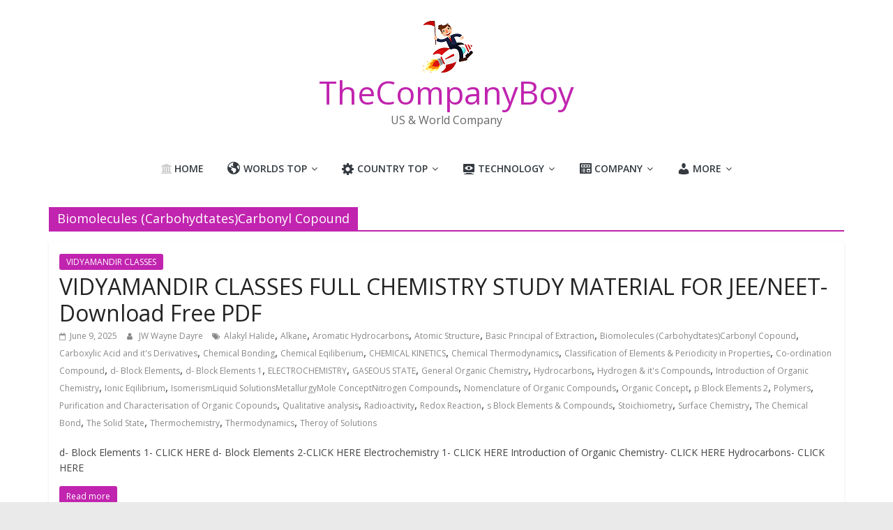

--- FILE ---
content_type: text/html; charset=UTF-8
request_url: https://thecompanyboy.com/tag/biomolecules-carbohydtatescarbonyl-copound
body_size: 15269
content:
<!DOCTYPE html>
<html dir="ltr" lang="en-US" prefix="og: https://ogp.me/ns#">
<head>
			<meta charset="UTF-8" />
		<meta name="viewport" content="width=device-width, initial-scale=1">
		<link rel="profile" href="https://gmpg.org/xfn/11" />
		<title>Biomolecules (Carbohydtates)Carbonyl Copound | TheCompanyBoy</title>
<style>
#wpadminbar #wp-admin-bar-wccp_free_top_button .ab-icon:before {
	content: "\f160";
	color: #02CA02;
	top: 3px;
}
#wpadminbar #wp-admin-bar-wccp_free_top_button .ab-icon {
	transform: rotate(45deg);
}
</style>
	<style>img:is([sizes="auto" i], [sizes^="auto," i]) { contain-intrinsic-size: 3000px 1500px }</style>
	
		<!-- All in One SEO 4.8.3.2 - aioseo.com -->
	<meta name="robots" content="max-image-preview:large" />
	<meta name="p:domain_verify" content="da80ea62ded3629b676719aab808bf93" />
	<meta name="yandex-verification" content="52717eef238649f9" />
	<meta name="keywords" content="alakyl halide,alkane,aromatic hydrocarbons,atomic structure,basic principal of extraction,biomolecules (carbohydtates)carbonyl copound,carboxylic acid and it\&#039;s derivatives,chemical bonding,chemical eqiliberium,chemical kinetics,chemical thermodynamics,classification of elements &amp; periodicity in properties,co-ordination compound,d- block elements,d- block elements 1,electrochemistry,gaseous state,general organic chemistry,hydrocarbons,hydrogen &amp; it\&#039;s compounds,introduction of organic chemistry,ionic eqilibrium,isomerismliquid solutionsmetallurgymole conceptnitrogen compounds,nomenclature of organic compounds,organic concept,p block elements 2,polymers,purification and characterisation of organic copounds,qualitative analysis,radioactivity,redox reaction,s block elements &amp; compounds,stoichiometry,surface chemistry,the chemical bond,the solid state,thermochemistry,thermodynamics,theroy of solutions" />
	<link rel="canonical" href="https://thecompanyboy.com/tag/biomolecules-carbohydtatescarbonyl-copound" />
	<meta name="generator" content="All in One SEO (AIOSEO) 4.8.3.2" />
		<script type="application/ld+json" class="aioseo-schema">
			{"@context":"https:\/\/schema.org","@graph":[{"@type":"BreadcrumbList","@id":"https:\/\/thecompanyboy.com\/tag\/biomolecules-carbohydtatescarbonyl-copound#breadcrumblist","itemListElement":[{"@type":"ListItem","@id":"https:\/\/thecompanyboy.com#listItem","position":1,"name":"Home","item":"https:\/\/thecompanyboy.com","nextItem":{"@type":"ListItem","@id":"https:\/\/thecompanyboy.com\/tag\/biomolecules-carbohydtatescarbonyl-copound#listItem","name":"Biomolecules (Carbohydtates)Carbonyl Copound"}},{"@type":"ListItem","@id":"https:\/\/thecompanyboy.com\/tag\/biomolecules-carbohydtatescarbonyl-copound#listItem","position":2,"name":"Biomolecules (Carbohydtates)Carbonyl Copound","previousItem":{"@type":"ListItem","@id":"https:\/\/thecompanyboy.com#listItem","name":"Home"}}]},{"@type":"CollectionPage","@id":"https:\/\/thecompanyboy.com\/tag\/biomolecules-carbohydtatescarbonyl-copound#collectionpage","url":"https:\/\/thecompanyboy.com\/tag\/biomolecules-carbohydtatescarbonyl-copound","name":"Biomolecules (Carbohydtates)Carbonyl Copound | TheCompanyBoy","inLanguage":"en-US","isPartOf":{"@id":"https:\/\/thecompanyboy.com\/#website"},"breadcrumb":{"@id":"https:\/\/thecompanyboy.com\/tag\/biomolecules-carbohydtatescarbonyl-copound#breadcrumblist"}},{"@type":"Organization","@id":"https:\/\/thecompanyboy.com\/#organization","name":"TheCompanyBoy","description":"US & World Company","url":"https:\/\/thecompanyboy.com\/","logo":{"@type":"ImageObject","url":"https:\/\/thecompanyboy.com\/wp-content\/uploads\/2019\/05\/small.png","@id":"https:\/\/thecompanyboy.com\/tag\/biomolecules-carbohydtatescarbonyl-copound\/#organizationLogo","width":135,"height":139},"image":{"@id":"https:\/\/thecompanyboy.com\/tag\/biomolecules-carbohydtatescarbonyl-copound\/#organizationLogo"}},{"@type":"WebSite","@id":"https:\/\/thecompanyboy.com\/#website","url":"https:\/\/thecompanyboy.com\/","name":"TheCompanyBoy","description":"US & World Company","inLanguage":"en-US","publisher":{"@id":"https:\/\/thecompanyboy.com\/#organization"}}]}
		</script>
		<!-- All in One SEO -->

<link rel='dns-prefetch' href='//maxcdn.bootstrapcdn.com' />
<link rel='dns-prefetch' href='//fonts.googleapis.com' />
<link rel="alternate" type="application/rss+xml" title="TheCompanyBoy &raquo; Feed" href="https://thecompanyboy.com/feed" />
<link rel="alternate" type="application/rss+xml" title="TheCompanyBoy &raquo; Comments Feed" href="https://thecompanyboy.com/comments/feed" />
<link rel="alternate" type="application/rss+xml" title="TheCompanyBoy &raquo; Biomolecules (Carbohydtates)Carbonyl Copound Tag Feed" href="https://thecompanyboy.com/tag/biomolecules-carbohydtatescarbonyl-copound/feed" />
<script type="text/javascript">
/* <![CDATA[ */
window._wpemojiSettings = {"baseUrl":"https:\/\/s.w.org\/images\/core\/emoji\/16.0.1\/72x72\/","ext":".png","svgUrl":"https:\/\/s.w.org\/images\/core\/emoji\/16.0.1\/svg\/","svgExt":".svg","source":{"concatemoji":"https:\/\/thecompanyboy.com\/wp-includes\/js\/wp-emoji-release.min.js?ver=6.8.3"}};
/*! This file is auto-generated */
!function(s,n){var o,i,e;function c(e){try{var t={supportTests:e,timestamp:(new Date).valueOf()};sessionStorage.setItem(o,JSON.stringify(t))}catch(e){}}function p(e,t,n){e.clearRect(0,0,e.canvas.width,e.canvas.height),e.fillText(t,0,0);var t=new Uint32Array(e.getImageData(0,0,e.canvas.width,e.canvas.height).data),a=(e.clearRect(0,0,e.canvas.width,e.canvas.height),e.fillText(n,0,0),new Uint32Array(e.getImageData(0,0,e.canvas.width,e.canvas.height).data));return t.every(function(e,t){return e===a[t]})}function u(e,t){e.clearRect(0,0,e.canvas.width,e.canvas.height),e.fillText(t,0,0);for(var n=e.getImageData(16,16,1,1),a=0;a<n.data.length;a++)if(0!==n.data[a])return!1;return!0}function f(e,t,n,a){switch(t){case"flag":return n(e,"\ud83c\udff3\ufe0f\u200d\u26a7\ufe0f","\ud83c\udff3\ufe0f\u200b\u26a7\ufe0f")?!1:!n(e,"\ud83c\udde8\ud83c\uddf6","\ud83c\udde8\u200b\ud83c\uddf6")&&!n(e,"\ud83c\udff4\udb40\udc67\udb40\udc62\udb40\udc65\udb40\udc6e\udb40\udc67\udb40\udc7f","\ud83c\udff4\u200b\udb40\udc67\u200b\udb40\udc62\u200b\udb40\udc65\u200b\udb40\udc6e\u200b\udb40\udc67\u200b\udb40\udc7f");case"emoji":return!a(e,"\ud83e\udedf")}return!1}function g(e,t,n,a){var r="undefined"!=typeof WorkerGlobalScope&&self instanceof WorkerGlobalScope?new OffscreenCanvas(300,150):s.createElement("canvas"),o=r.getContext("2d",{willReadFrequently:!0}),i=(o.textBaseline="top",o.font="600 32px Arial",{});return e.forEach(function(e){i[e]=t(o,e,n,a)}),i}function t(e){var t=s.createElement("script");t.src=e,t.defer=!0,s.head.appendChild(t)}"undefined"!=typeof Promise&&(o="wpEmojiSettingsSupports",i=["flag","emoji"],n.supports={everything:!0,everythingExceptFlag:!0},e=new Promise(function(e){s.addEventListener("DOMContentLoaded",e,{once:!0})}),new Promise(function(t){var n=function(){try{var e=JSON.parse(sessionStorage.getItem(o));if("object"==typeof e&&"number"==typeof e.timestamp&&(new Date).valueOf()<e.timestamp+604800&&"object"==typeof e.supportTests)return e.supportTests}catch(e){}return null}();if(!n){if("undefined"!=typeof Worker&&"undefined"!=typeof OffscreenCanvas&&"undefined"!=typeof URL&&URL.createObjectURL&&"undefined"!=typeof Blob)try{var e="postMessage("+g.toString()+"("+[JSON.stringify(i),f.toString(),p.toString(),u.toString()].join(",")+"));",a=new Blob([e],{type:"text/javascript"}),r=new Worker(URL.createObjectURL(a),{name:"wpTestEmojiSupports"});return void(r.onmessage=function(e){c(n=e.data),r.terminate(),t(n)})}catch(e){}c(n=g(i,f,p,u))}t(n)}).then(function(e){for(var t in e)n.supports[t]=e[t],n.supports.everything=n.supports.everything&&n.supports[t],"flag"!==t&&(n.supports.everythingExceptFlag=n.supports.everythingExceptFlag&&n.supports[t]);n.supports.everythingExceptFlag=n.supports.everythingExceptFlag&&!n.supports.flag,n.DOMReady=!1,n.readyCallback=function(){n.DOMReady=!0}}).then(function(){return e}).then(function(){var e;n.supports.everything||(n.readyCallback(),(e=n.source||{}).concatemoji?t(e.concatemoji):e.wpemoji&&e.twemoji&&(t(e.twemoji),t(e.wpemoji)))}))}((window,document),window._wpemojiSettings);
/* ]]> */
</script>

<style id='wp-emoji-styles-inline-css' type='text/css'>

	img.wp-smiley, img.emoji {
		display: inline !important;
		border: none !important;
		box-shadow: none !important;
		height: 1em !important;
		width: 1em !important;
		margin: 0 0.07em !important;
		vertical-align: -0.1em !important;
		background: none !important;
		padding: 0 !important;
	}
</style>
<link rel='stylesheet' id='wp-block-library-css' href='https://thecompanyboy.com/wp-includes/css/dist/block-library/style.min.css?ver=6.8.3' type='text/css' media='all' />
<style id='wp-block-library-theme-inline-css' type='text/css'>
.wp-block-audio :where(figcaption){color:#555;font-size:13px;text-align:center}.is-dark-theme .wp-block-audio :where(figcaption){color:#ffffffa6}.wp-block-audio{margin:0 0 1em}.wp-block-code{border:1px solid #ccc;border-radius:4px;font-family:Menlo,Consolas,monaco,monospace;padding:.8em 1em}.wp-block-embed :where(figcaption){color:#555;font-size:13px;text-align:center}.is-dark-theme .wp-block-embed :where(figcaption){color:#ffffffa6}.wp-block-embed{margin:0 0 1em}.blocks-gallery-caption{color:#555;font-size:13px;text-align:center}.is-dark-theme .blocks-gallery-caption{color:#ffffffa6}:root :where(.wp-block-image figcaption){color:#555;font-size:13px;text-align:center}.is-dark-theme :root :where(.wp-block-image figcaption){color:#ffffffa6}.wp-block-image{margin:0 0 1em}.wp-block-pullquote{border-bottom:4px solid;border-top:4px solid;color:currentColor;margin-bottom:1.75em}.wp-block-pullquote cite,.wp-block-pullquote footer,.wp-block-pullquote__citation{color:currentColor;font-size:.8125em;font-style:normal;text-transform:uppercase}.wp-block-quote{border-left:.25em solid;margin:0 0 1.75em;padding-left:1em}.wp-block-quote cite,.wp-block-quote footer{color:currentColor;font-size:.8125em;font-style:normal;position:relative}.wp-block-quote:where(.has-text-align-right){border-left:none;border-right:.25em solid;padding-left:0;padding-right:1em}.wp-block-quote:where(.has-text-align-center){border:none;padding-left:0}.wp-block-quote.is-large,.wp-block-quote.is-style-large,.wp-block-quote:where(.is-style-plain){border:none}.wp-block-search .wp-block-search__label{font-weight:700}.wp-block-search__button{border:1px solid #ccc;padding:.375em .625em}:where(.wp-block-group.has-background){padding:1.25em 2.375em}.wp-block-separator.has-css-opacity{opacity:.4}.wp-block-separator{border:none;border-bottom:2px solid;margin-left:auto;margin-right:auto}.wp-block-separator.has-alpha-channel-opacity{opacity:1}.wp-block-separator:not(.is-style-wide):not(.is-style-dots){width:100px}.wp-block-separator.has-background:not(.is-style-dots){border-bottom:none;height:1px}.wp-block-separator.has-background:not(.is-style-wide):not(.is-style-dots){height:2px}.wp-block-table{margin:0 0 1em}.wp-block-table td,.wp-block-table th{word-break:normal}.wp-block-table :where(figcaption){color:#555;font-size:13px;text-align:center}.is-dark-theme .wp-block-table :where(figcaption){color:#ffffffa6}.wp-block-video :where(figcaption){color:#555;font-size:13px;text-align:center}.is-dark-theme .wp-block-video :where(figcaption){color:#ffffffa6}.wp-block-video{margin:0 0 1em}:root :where(.wp-block-template-part.has-background){margin-bottom:0;margin-top:0;padding:1.25em 2.375em}
</style>
<style id='classic-theme-styles-inline-css' type='text/css'>
/*! This file is auto-generated */
.wp-block-button__link{color:#fff;background-color:#32373c;border-radius:9999px;box-shadow:none;text-decoration:none;padding:calc(.667em + 2px) calc(1.333em + 2px);font-size:1.125em}.wp-block-file__button{background:#32373c;color:#fff;text-decoration:none}
</style>
<style id='pdfemb-pdf-embedder-viewer-style-inline-css' type='text/css'>
.wp-block-pdfemb-pdf-embedder-viewer{max-width:none}

</style>
<style id='global-styles-inline-css' type='text/css'>
:root{--wp--preset--aspect-ratio--square: 1;--wp--preset--aspect-ratio--4-3: 4/3;--wp--preset--aspect-ratio--3-4: 3/4;--wp--preset--aspect-ratio--3-2: 3/2;--wp--preset--aspect-ratio--2-3: 2/3;--wp--preset--aspect-ratio--16-9: 16/9;--wp--preset--aspect-ratio--9-16: 9/16;--wp--preset--color--black: #000000;--wp--preset--color--cyan-bluish-gray: #abb8c3;--wp--preset--color--white: #ffffff;--wp--preset--color--pale-pink: #f78da7;--wp--preset--color--vivid-red: #cf2e2e;--wp--preset--color--luminous-vivid-orange: #ff6900;--wp--preset--color--luminous-vivid-amber: #fcb900;--wp--preset--color--light-green-cyan: #7bdcb5;--wp--preset--color--vivid-green-cyan: #00d084;--wp--preset--color--pale-cyan-blue: #8ed1fc;--wp--preset--color--vivid-cyan-blue: #0693e3;--wp--preset--color--vivid-purple: #9b51e0;--wp--preset--gradient--vivid-cyan-blue-to-vivid-purple: linear-gradient(135deg,rgba(6,147,227,1) 0%,rgb(155,81,224) 100%);--wp--preset--gradient--light-green-cyan-to-vivid-green-cyan: linear-gradient(135deg,rgb(122,220,180) 0%,rgb(0,208,130) 100%);--wp--preset--gradient--luminous-vivid-amber-to-luminous-vivid-orange: linear-gradient(135deg,rgba(252,185,0,1) 0%,rgba(255,105,0,1) 100%);--wp--preset--gradient--luminous-vivid-orange-to-vivid-red: linear-gradient(135deg,rgba(255,105,0,1) 0%,rgb(207,46,46) 100%);--wp--preset--gradient--very-light-gray-to-cyan-bluish-gray: linear-gradient(135deg,rgb(238,238,238) 0%,rgb(169,184,195) 100%);--wp--preset--gradient--cool-to-warm-spectrum: linear-gradient(135deg,rgb(74,234,220) 0%,rgb(151,120,209) 20%,rgb(207,42,186) 40%,rgb(238,44,130) 60%,rgb(251,105,98) 80%,rgb(254,248,76) 100%);--wp--preset--gradient--blush-light-purple: linear-gradient(135deg,rgb(255,206,236) 0%,rgb(152,150,240) 100%);--wp--preset--gradient--blush-bordeaux: linear-gradient(135deg,rgb(254,205,165) 0%,rgb(254,45,45) 50%,rgb(107,0,62) 100%);--wp--preset--gradient--luminous-dusk: linear-gradient(135deg,rgb(255,203,112) 0%,rgb(199,81,192) 50%,rgb(65,88,208) 100%);--wp--preset--gradient--pale-ocean: linear-gradient(135deg,rgb(255,245,203) 0%,rgb(182,227,212) 50%,rgb(51,167,181) 100%);--wp--preset--gradient--electric-grass: linear-gradient(135deg,rgb(202,248,128) 0%,rgb(113,206,126) 100%);--wp--preset--gradient--midnight: linear-gradient(135deg,rgb(2,3,129) 0%,rgb(40,116,252) 100%);--wp--preset--font-size--small: 13px;--wp--preset--font-size--medium: 20px;--wp--preset--font-size--large: 36px;--wp--preset--font-size--x-large: 42px;--wp--preset--spacing--20: 0.44rem;--wp--preset--spacing--30: 0.67rem;--wp--preset--spacing--40: 1rem;--wp--preset--spacing--50: 1.5rem;--wp--preset--spacing--60: 2.25rem;--wp--preset--spacing--70: 3.38rem;--wp--preset--spacing--80: 5.06rem;--wp--preset--shadow--natural: 6px 6px 9px rgba(0, 0, 0, 0.2);--wp--preset--shadow--deep: 12px 12px 50px rgba(0, 0, 0, 0.4);--wp--preset--shadow--sharp: 6px 6px 0px rgba(0, 0, 0, 0.2);--wp--preset--shadow--outlined: 6px 6px 0px -3px rgba(255, 255, 255, 1), 6px 6px rgba(0, 0, 0, 1);--wp--preset--shadow--crisp: 6px 6px 0px rgba(0, 0, 0, 1);}:where(.is-layout-flex){gap: 0.5em;}:where(.is-layout-grid){gap: 0.5em;}body .is-layout-flex{display: flex;}.is-layout-flex{flex-wrap: wrap;align-items: center;}.is-layout-flex > :is(*, div){margin: 0;}body .is-layout-grid{display: grid;}.is-layout-grid > :is(*, div){margin: 0;}:where(.wp-block-columns.is-layout-flex){gap: 2em;}:where(.wp-block-columns.is-layout-grid){gap: 2em;}:where(.wp-block-post-template.is-layout-flex){gap: 1.25em;}:where(.wp-block-post-template.is-layout-grid){gap: 1.25em;}.has-black-color{color: var(--wp--preset--color--black) !important;}.has-cyan-bluish-gray-color{color: var(--wp--preset--color--cyan-bluish-gray) !important;}.has-white-color{color: var(--wp--preset--color--white) !important;}.has-pale-pink-color{color: var(--wp--preset--color--pale-pink) !important;}.has-vivid-red-color{color: var(--wp--preset--color--vivid-red) !important;}.has-luminous-vivid-orange-color{color: var(--wp--preset--color--luminous-vivid-orange) !important;}.has-luminous-vivid-amber-color{color: var(--wp--preset--color--luminous-vivid-amber) !important;}.has-light-green-cyan-color{color: var(--wp--preset--color--light-green-cyan) !important;}.has-vivid-green-cyan-color{color: var(--wp--preset--color--vivid-green-cyan) !important;}.has-pale-cyan-blue-color{color: var(--wp--preset--color--pale-cyan-blue) !important;}.has-vivid-cyan-blue-color{color: var(--wp--preset--color--vivid-cyan-blue) !important;}.has-vivid-purple-color{color: var(--wp--preset--color--vivid-purple) !important;}.has-black-background-color{background-color: var(--wp--preset--color--black) !important;}.has-cyan-bluish-gray-background-color{background-color: var(--wp--preset--color--cyan-bluish-gray) !important;}.has-white-background-color{background-color: var(--wp--preset--color--white) !important;}.has-pale-pink-background-color{background-color: var(--wp--preset--color--pale-pink) !important;}.has-vivid-red-background-color{background-color: var(--wp--preset--color--vivid-red) !important;}.has-luminous-vivid-orange-background-color{background-color: var(--wp--preset--color--luminous-vivid-orange) !important;}.has-luminous-vivid-amber-background-color{background-color: var(--wp--preset--color--luminous-vivid-amber) !important;}.has-light-green-cyan-background-color{background-color: var(--wp--preset--color--light-green-cyan) !important;}.has-vivid-green-cyan-background-color{background-color: var(--wp--preset--color--vivid-green-cyan) !important;}.has-pale-cyan-blue-background-color{background-color: var(--wp--preset--color--pale-cyan-blue) !important;}.has-vivid-cyan-blue-background-color{background-color: var(--wp--preset--color--vivid-cyan-blue) !important;}.has-vivid-purple-background-color{background-color: var(--wp--preset--color--vivid-purple) !important;}.has-black-border-color{border-color: var(--wp--preset--color--black) !important;}.has-cyan-bluish-gray-border-color{border-color: var(--wp--preset--color--cyan-bluish-gray) !important;}.has-white-border-color{border-color: var(--wp--preset--color--white) !important;}.has-pale-pink-border-color{border-color: var(--wp--preset--color--pale-pink) !important;}.has-vivid-red-border-color{border-color: var(--wp--preset--color--vivid-red) !important;}.has-luminous-vivid-orange-border-color{border-color: var(--wp--preset--color--luminous-vivid-orange) !important;}.has-luminous-vivid-amber-border-color{border-color: var(--wp--preset--color--luminous-vivid-amber) !important;}.has-light-green-cyan-border-color{border-color: var(--wp--preset--color--light-green-cyan) !important;}.has-vivid-green-cyan-border-color{border-color: var(--wp--preset--color--vivid-green-cyan) !important;}.has-pale-cyan-blue-border-color{border-color: var(--wp--preset--color--pale-cyan-blue) !important;}.has-vivid-cyan-blue-border-color{border-color: var(--wp--preset--color--vivid-cyan-blue) !important;}.has-vivid-purple-border-color{border-color: var(--wp--preset--color--vivid-purple) !important;}.has-vivid-cyan-blue-to-vivid-purple-gradient-background{background: var(--wp--preset--gradient--vivid-cyan-blue-to-vivid-purple) !important;}.has-light-green-cyan-to-vivid-green-cyan-gradient-background{background: var(--wp--preset--gradient--light-green-cyan-to-vivid-green-cyan) !important;}.has-luminous-vivid-amber-to-luminous-vivid-orange-gradient-background{background: var(--wp--preset--gradient--luminous-vivid-amber-to-luminous-vivid-orange) !important;}.has-luminous-vivid-orange-to-vivid-red-gradient-background{background: var(--wp--preset--gradient--luminous-vivid-orange-to-vivid-red) !important;}.has-very-light-gray-to-cyan-bluish-gray-gradient-background{background: var(--wp--preset--gradient--very-light-gray-to-cyan-bluish-gray) !important;}.has-cool-to-warm-spectrum-gradient-background{background: var(--wp--preset--gradient--cool-to-warm-spectrum) !important;}.has-blush-light-purple-gradient-background{background: var(--wp--preset--gradient--blush-light-purple) !important;}.has-blush-bordeaux-gradient-background{background: var(--wp--preset--gradient--blush-bordeaux) !important;}.has-luminous-dusk-gradient-background{background: var(--wp--preset--gradient--luminous-dusk) !important;}.has-pale-ocean-gradient-background{background: var(--wp--preset--gradient--pale-ocean) !important;}.has-electric-grass-gradient-background{background: var(--wp--preset--gradient--electric-grass) !important;}.has-midnight-gradient-background{background: var(--wp--preset--gradient--midnight) !important;}.has-small-font-size{font-size: var(--wp--preset--font-size--small) !important;}.has-medium-font-size{font-size: var(--wp--preset--font-size--medium) !important;}.has-large-font-size{font-size: var(--wp--preset--font-size--large) !important;}.has-x-large-font-size{font-size: var(--wp--preset--font-size--x-large) !important;}
:where(.wp-block-post-template.is-layout-flex){gap: 1.25em;}:where(.wp-block-post-template.is-layout-grid){gap: 1.25em;}
:where(.wp-block-columns.is-layout-flex){gap: 2em;}:where(.wp-block-columns.is-layout-grid){gap: 2em;}
:root :where(.wp-block-pullquote){font-size: 1.5em;line-height: 1.6;}
</style>
<link rel='stylesheet' id='contact-form-7-css' href='https://thecompanyboy.com/wp-content/plugins/contact-form-7/includes/css/styles.css?ver=6.0.6' type='text/css' media='all' />
<link rel='stylesheet' id='wpdm-fonticon-css' href='https://thecompanyboy.com/wp-content/plugins/download-manager/assets/wpdm-iconfont/css/wpdm-icons.css?ver=6.8.3' type='text/css' media='all' />
<link rel='stylesheet' id='wpdm-front-css' href='https://thecompanyboy.com/wp-content/plugins/download-manager/assets/css/front.min.css?ver=6.8.3' type='text/css' media='all' />
<link rel='stylesheet' id='dashicons-css' href='https://thecompanyboy.com/wp-includes/css/dashicons.min.css?ver=6.8.3' type='text/css' media='all' />
<link rel='stylesheet' id='obfx-module-pub-css-menu-icons-0-css' href='https://maxcdn.bootstrapcdn.com/font-awesome/4.7.0/css/font-awesome.min.css?ver=3.0.5' type='text/css' media='all' />
<link rel='stylesheet' id='obfx-module-pub-css-menu-icons-1-css' href='https://thecompanyboy.com/wp-content/plugins/themeisle-companion/obfx_modules/menu-icons/css/public.css?ver=3.0.5' type='text/css' media='all' />
<link rel='stylesheet' id='colormag_style-css' href='https://thecompanyboy.com/wp-content/themes/colormag/style.css?ver=2.0.5' type='text/css' media='all' />
<style id='colormag_style-inline-css' type='text/css'>
.colormag-button,blockquote,button,input[type=reset],input[type=button],input[type=submit],#masthead.colormag-header-clean #site-navigation.main-small-navigation .menu-toggle,.fa.search-top:hover,#masthead.colormag-header-classic #site-navigation.main-small-navigation .menu-toggle,.main-navigation ul li.focus > a,#masthead.colormag-header-classic .main-navigation ul ul.sub-menu li.focus > a,.home-icon.front_page_on,.main-navigation a:hover,.main-navigation ul li ul li a:hover,.main-navigation ul li ul li:hover>a,.main-navigation ul li.current-menu-ancestor>a,.main-navigation ul li.current-menu-item ul li a:hover,.main-navigation ul li.current-menu-item>a,.main-navigation ul li.current_page_ancestor>a,.main-navigation ul li.current_page_item>a,.main-navigation ul li:hover>a,.main-small-navigation li a:hover,.site-header .menu-toggle:hover,#masthead.colormag-header-classic .main-navigation ul ul.sub-menu li:hover > a,#masthead.colormag-header-classic .main-navigation ul ul.sub-menu li.current-menu-ancestor > a,#masthead.colormag-header-classic .main-navigation ul ul.sub-menu li.current-menu-item > a,#masthead .main-small-navigation li:hover > a,#masthead .main-small-navigation li.current-page-ancestor > a,#masthead .main-small-navigation li.current-menu-ancestor > a,#masthead .main-small-navigation li.current-page-item > a,#masthead .main-small-navigation li.current-menu-item > a,.main-small-navigation .current-menu-item>a,.main-small-navigation .current_page_item > a,.promo-button-area a:hover,#content .wp-pagenavi .current,#content .wp-pagenavi a:hover,.format-link .entry-content a,.pagination span,.comments-area .comment-author-link span,#secondary .widget-title span,.footer-widgets-area .widget-title span,.colormag-footer--classic .footer-widgets-area .widget-title span::before,.advertisement_above_footer .widget-title span,#content .post .article-content .above-entry-meta .cat-links a,.page-header .page-title span,.entry-meta .post-format i,.more-link,.no-post-thumbnail,.widget_featured_slider .slide-content .above-entry-meta .cat-links a,.widget_highlighted_posts .article-content .above-entry-meta .cat-links a,.widget_featured_posts .article-content .above-entry-meta .cat-links a,.widget_featured_posts .widget-title span,.widget_slider_area .widget-title span,.widget_beside_slider .widget-title span,.wp-block-quote,.wp-block-quote.is-style-large,.wp-block-quote.has-text-align-right{background-color:#c124af;}#site-title a,.next a:hover,.previous a:hover,.social-links i.fa:hover,a,#masthead.colormag-header-clean .social-links li:hover i.fa,#masthead.colormag-header-classic .social-links li:hover i.fa,#masthead.colormag-header-clean .breaking-news .newsticker a:hover,#masthead.colormag-header-classic .breaking-news .newsticker a:hover,#masthead.colormag-header-classic #site-navigation .fa.search-top:hover,#masthead.colormag-header-classic #site-navigation.main-navigation .random-post a:hover .fa-random,.dark-skin #masthead.colormag-header-classic #site-navigation.main-navigation .home-icon:hover .fa,#masthead .main-small-navigation li:hover > .sub-toggle i,.better-responsive-menu #masthead .main-small-navigation .sub-toggle.active .fa,#masthead.colormag-header-classic .main-navigation .home-icon a:hover .fa,.pagination a span:hover,#content .comments-area a.comment-edit-link:hover,#content .comments-area a.comment-permalink:hover,#content .comments-area article header cite a:hover,.comments-area .comment-author-link a:hover,.comment .comment-reply-link:hover,.nav-next a,.nav-previous a,.footer-widgets-area a:hover,a#scroll-up i,#content .post .article-content .entry-title a:hover,.entry-meta .byline i,.entry-meta .cat-links i,.entry-meta a,.post .entry-title a:hover,.search .entry-title a:hover,.entry-meta .comments-link a:hover,.entry-meta .edit-link a:hover,.entry-meta .posted-on a:hover,.entry-meta .tag-links a:hover,.single #content .tags a:hover,.post-box .entry-meta .cat-links a:hover,.post-box .entry-meta .posted-on a:hover,.post.post-box .entry-title a:hover,.widget_featured_slider .slide-content .below-entry-meta .byline a:hover,.widget_featured_slider .slide-content .below-entry-meta .comments a:hover,.widget_featured_slider .slide-content .below-entry-meta .posted-on a:hover,.widget_featured_slider .slide-content .entry-title a:hover,.byline a:hover,.comments a:hover,.edit-link a:hover,.posted-on a:hover,.tag-links a:hover,.widget_highlighted_posts .article-content .below-entry-meta .byline a:hover,.widget_highlighted_posts .article-content .below-entry-meta .comments a:hover,.widget_highlighted_posts .article-content .below-entry-meta .posted-on a:hover,.widget_highlighted_posts .article-content .entry-title a:hover,.widget_featured_posts .article-content .entry-title a:hover,.related-posts-main-title .fa,.single-related-posts .article-content .entry-title a:hover{color:#c124af;}#site-navigation{border-top-color:#c124af;}#masthead.colormag-header-classic .main-navigation ul ul.sub-menu li:hover,#masthead.colormag-header-classic .main-navigation ul ul.sub-menu li.current-menu-ancestor,#masthead.colormag-header-classic .main-navigation ul ul.sub-menu li.current-menu-item,#masthead.colormag-header-classic #site-navigation .menu-toggle,#masthead.colormag-header-classic #site-navigation .menu-toggle:hover,#masthead.colormag-header-classic .main-navigation ul > li:hover > a,#masthead.colormag-header-classic .main-navigation ul > li.current-menu-item > a,#masthead.colormag-header-classic .main-navigation ul > li.current-menu-ancestor > a,#masthead.colormag-header-classic .main-navigation ul li.focus > a,.promo-button-area a:hover,.pagination a span:hover{border-color:#c124af;}#secondary .widget-title,.footer-widgets-area .widget-title,.advertisement_above_footer .widget-title,.page-header .page-title,.widget_featured_posts .widget-title,.widget_slider_area .widget-title,.widget_beside_slider .widget-title{border-bottom-color:#c124af;}@media (max-width:768px){.better-responsive-menu .sub-toggle{background-color:#a30691;}}
</style>
<link rel='stylesheet' id='colormag-featured-image-popup-css-css' href='https://thecompanyboy.com/wp-content/themes/colormag/js/magnific-popup/magnific-popup.min.css?ver=2.0.5' type='text/css' media='all' />
<link rel='stylesheet' id='colormag-fontawesome-css' href='https://thecompanyboy.com/wp-content/themes/colormag/fontawesome/css/font-awesome.min.css?ver=2.0.5' type='text/css' media='all' />
<link rel='stylesheet' id='colormag_googlefonts-css' href='//fonts.googleapis.com/css?family=Open+Sans%3A400%2C600&#038;ver=2.0.5' type='text/css' media='all' />
<script type="text/javascript" src="https://thecompanyboy.com/wp-includes/js/jquery/jquery.min.js?ver=3.7.1" id="jquery-core-js"></script>
<script type="text/javascript" src="https://thecompanyboy.com/wp-includes/js/jquery/jquery-migrate.min.js?ver=3.4.1" id="jquery-migrate-js"></script>
<script type="text/javascript" src="https://thecompanyboy.com/wp-content/plugins/download-manager/assets/js/wpdm.min.js?ver=6.8.3" id="wpdm-frontend-js-js"></script>
<script type="text/javascript" id="wpdm-frontjs-js-extra">
/* <![CDATA[ */
var wpdm_url = {"home":"https:\/\/thecompanyboy.com\/","site":"https:\/\/thecompanyboy.com\/","ajax":"https:\/\/thecompanyboy.com\/wp-admin\/admin-ajax.php"};
var wpdm_js = {"spinner":"<i class=\"wpdm-icon wpdm-sun wpdm-spin\"><\/i>","client_id":"799398f5d7069504af566f9ce9846ba1"};
var wpdm_strings = {"pass_var":"Password Verified!","pass_var_q":"Please click following button to start download.","start_dl":"Start Download"};
/* ]]> */
</script>
<script type="text/javascript" src="https://thecompanyboy.com/wp-content/plugins/download-manager/assets/js/front.min.js?ver=3.3.18" id="wpdm-frontjs-js"></script>
<!--[if lte IE 8]>
<script type="text/javascript" src="https://thecompanyboy.com/wp-content/themes/colormag/js/html5shiv.min.js?ver=2.0.5" id="html5-js"></script>
<![endif]-->
<link rel="https://api.w.org/" href="https://thecompanyboy.com/wp-json/" /><link rel="alternate" title="JSON" type="application/json" href="https://thecompanyboy.com/wp-json/wp/v2/tags/2965" /><link rel="EditURI" type="application/rsd+xml" title="RSD" href="https://thecompanyboy.com/xmlrpc.php?rsd" />
<meta name="generator" content="WordPress 6.8.3" />
<!-- Enter your scripts here --><script id="wpcp_disable_selection" type="text/javascript">
var image_save_msg='You are not allowed to save images!';
	var no_menu_msg='Context Menu disabled!';
	var smessage = "";

function disableEnterKey(e)
{
	var elemtype = e.target.tagName;
	
	elemtype = elemtype.toUpperCase();
	
	if (elemtype == "TEXT" || elemtype == "TEXTAREA" || elemtype == "INPUT" || elemtype == "PASSWORD" || elemtype == "SELECT" || elemtype == "OPTION" || elemtype == "EMBED")
	{
		elemtype = 'TEXT';
	}
	
	if (e.ctrlKey){
     var key;
     if(window.event)
          key = window.event.keyCode;     //IE
     else
          key = e.which;     //firefox (97)
    //if (key != 17) alert(key);
     if (elemtype!= 'TEXT' && (key == 97 || key == 65 || key == 67 || key == 99 || key == 88 || key == 120 || key == 26 || key == 85  || key == 86 || key == 83 || key == 43 || key == 73))
     {
		if(wccp_free_iscontenteditable(e)) return true;
		show_wpcp_message('You are not allowed to copy content or view source');
		return false;
     }else
     	return true;
     }
}


/*For contenteditable tags*/
function wccp_free_iscontenteditable(e)
{
	var e = e || window.event; // also there is no e.target property in IE. instead IE uses window.event.srcElement
  	
	var target = e.target || e.srcElement;

	var elemtype = e.target.nodeName;
	
	elemtype = elemtype.toUpperCase();
	
	var iscontenteditable = "false";
		
	if(typeof target.getAttribute!="undefined" ) iscontenteditable = target.getAttribute("contenteditable"); // Return true or false as string
	
	var iscontenteditable2 = false;
	
	if(typeof target.isContentEditable!="undefined" ) iscontenteditable2 = target.isContentEditable; // Return true or false as boolean

	if(target.parentElement.isContentEditable) iscontenteditable2 = true;
	
	if (iscontenteditable == "true" || iscontenteditable2 == true)
	{
		if(typeof target.style!="undefined" ) target.style.cursor = "text";
		
		return true;
	}
}

////////////////////////////////////
function disable_copy(e)
{	
	var e = e || window.event; // also there is no e.target property in IE. instead IE uses window.event.srcElement
	
	var elemtype = e.target.tagName;
	
	elemtype = elemtype.toUpperCase();
	
	if (elemtype == "TEXT" || elemtype == "TEXTAREA" || elemtype == "INPUT" || elemtype == "PASSWORD" || elemtype == "SELECT" || elemtype == "OPTION" || elemtype == "EMBED")
	{
		elemtype = 'TEXT';
	}
	
	if(wccp_free_iscontenteditable(e)) return true;
	
	var isSafari = /Safari/.test(navigator.userAgent) && /Apple Computer/.test(navigator.vendor);
	
	var checker_IMG = '';
	if (elemtype == "IMG" && checker_IMG == 'checked' && e.detail >= 2) {show_wpcp_message(alertMsg_IMG);return false;}
	if (elemtype != "TEXT")
	{
		if (smessage !== "" && e.detail == 2)
			show_wpcp_message(smessage);
		
		if (isSafari)
			return true;
		else
			return false;
	}	
}

//////////////////////////////////////////
function disable_copy_ie()
{
	var e = e || window.event;
	var elemtype = window.event.srcElement.nodeName;
	elemtype = elemtype.toUpperCase();
	if(wccp_free_iscontenteditable(e)) return true;
	if (elemtype == "IMG") {show_wpcp_message(alertMsg_IMG);return false;}
	if (elemtype != "TEXT" && elemtype != "TEXTAREA" && elemtype != "INPUT" && elemtype != "PASSWORD" && elemtype != "SELECT" && elemtype != "OPTION" && elemtype != "EMBED")
	{
		return false;
	}
}	
function reEnable()
{
	return true;
}
document.onkeydown = disableEnterKey;
document.onselectstart = disable_copy_ie;
if(navigator.userAgent.indexOf('MSIE')==-1)
{
	document.onmousedown = disable_copy;
	document.onclick = reEnable;
}
function disableSelection(target)
{
    //For IE This code will work
    if (typeof target.onselectstart!="undefined")
    target.onselectstart = disable_copy_ie;
    
    //For Firefox This code will work
    else if (typeof target.style.MozUserSelect!="undefined")
    {target.style.MozUserSelect="none";}
    
    //All other  (ie: Opera) This code will work
    else
    target.onmousedown=function(){return false}
    target.style.cursor = "default";
}
//Calling the JS function directly just after body load
window.onload = function(){disableSelection(document.body);};

//////////////////special for safari Start////////////////
var onlongtouch;
var timer;
var touchduration = 1000; //length of time we want the user to touch before we do something

var elemtype = "";
function touchstart(e) {
	var e = e || window.event;
  // also there is no e.target property in IE.
  // instead IE uses window.event.srcElement
  	var target = e.target || e.srcElement;
	
	elemtype = window.event.srcElement.nodeName;
	
	elemtype = elemtype.toUpperCase();
	
	if(!wccp_pro_is_passive()) e.preventDefault();
	if (!timer) {
		timer = setTimeout(onlongtouch, touchduration);
	}
}

function touchend() {
    //stops short touches from firing the event
    if (timer) {
        clearTimeout(timer);
        timer = null;
    }
	onlongtouch();
}

onlongtouch = function(e) { //this will clear the current selection if anything selected
	
	if (elemtype != "TEXT" && elemtype != "TEXTAREA" && elemtype != "INPUT" && elemtype != "PASSWORD" && elemtype != "SELECT" && elemtype != "EMBED" && elemtype != "OPTION")	
	{
		if (window.getSelection) {
			if (window.getSelection().empty) {  // Chrome
			window.getSelection().empty();
			} else if (window.getSelection().removeAllRanges) {  // Firefox
			window.getSelection().removeAllRanges();
			}
		} else if (document.selection) {  // IE?
			document.selection.empty();
		}
		return false;
	}
};

document.addEventListener("DOMContentLoaded", function(event) { 
    window.addEventListener("touchstart", touchstart, false);
    window.addEventListener("touchend", touchend, false);
});

function wccp_pro_is_passive() {

  var cold = false,
  hike = function() {};

  try {
	  const object1 = {};
  var aid = Object.defineProperty(object1, 'passive', {
  get() {cold = true}
  });
  window.addEventListener('test', hike, aid);
  window.removeEventListener('test', hike, aid);
  } catch (e) {}

  return cold;
}
/*special for safari End*/
</script>
<script id="wpcp_disable_Right_Click" type="text/javascript">
document.ondragstart = function() { return false;}
	function nocontext(e) {
	   return false;
	}
	document.oncontextmenu = nocontext;
</script>
<style>
.unselectable
{
-moz-user-select:none;
-webkit-user-select:none;
cursor: default;
}
html
{
-webkit-touch-callout: none;
-webkit-user-select: none;
-khtml-user-select: none;
-moz-user-select: none;
-ms-user-select: none;
user-select: none;
-webkit-tap-highlight-color: rgba(0,0,0,0);
}
</style>
<script id="wpcp_css_disable_selection" type="text/javascript">
var e = document.getElementsByTagName('body')[0];
if(e)
{
	e.setAttribute('unselectable',"on");
}
</script>
<meta name="google-site-verification" content="xxoWcjwButhzLZvdcIKWLNsqPs23U7rZVBiRyCaXZRg" />
<meta name="yandex-verification" content="a895ab6ec5ff9fd9" />

<script type="text/javascript">
    (function(c,l,a,r,i,t,y){
        c[a]=c[a]||function(){(c[a].q=c[a].q||[]).push(arguments)};
        t=l.createElement(r);t.async=1;t.src="https://www.clarity.ms/tag/"+i;
        y=l.getElementsByTagName(r)[0];y.parentNode.insertBefore(t,y);
    })(window, document, "clarity", "script", "fimw219rku");
</script>
<link rel="icon" href="https://thecompanyboy.com/wp-content/uploads/2019/05/cropped-TheCompanyBoy-3-32x32.png" sizes="32x32" />
<link rel="icon" href="https://thecompanyboy.com/wp-content/uploads/2019/05/cropped-TheCompanyBoy-3-192x192.png" sizes="192x192" />
<link rel="apple-touch-icon" href="https://thecompanyboy.com/wp-content/uploads/2019/05/cropped-TheCompanyBoy-3-180x180.png" />
<meta name="msapplication-TileImage" content="https://thecompanyboy.com/wp-content/uploads/2019/05/cropped-TheCompanyBoy-3-270x270.png" />
<meta name="generator" content="WordPress Download Manager 3.3.18" />
<script async src="https://pagead2.googlesyndication.com/pagead/js/adsbygoogle.js?client=ca-pub-5225457773618754"
     crossorigin="anonymous"></script>

<meta name="google-site-verification" content="xxoWcjwButhzLZvdcIKWLNsqPs23U7rZVBiRyCaXZRg" />
<meta name="yandex-verification" content="a895ab6ec5ff9fd9" />
<script src="https://analytics.ahrefs.com/analytics.js" data-key="5p04onbdwMEoiaqBS9BiLw" async></script>

<script type="text/javascript">
    (function(c,l,a,r,i,t,y){
        c[a]=c[a]||function(){(c[a].q=c[a].q||[]).push(arguments)};
        t=l.createElement(r);t.async=1;t.src="https://www.clarity.ms/tag/"+i;
        y=l.getElementsByTagName(r)[0];y.parentNode.insertBefore(t,y);
    })(window, document, "clarity", "script", "fimw219rku");
</script>

                 <style>
        /* WPDM Link Template Styles */        </style>
                <style>

            :root {
                --color-primary: #4a8eff;
                --color-primary-rgb: 74, 142, 255;
                --color-primary-hover: #5998ff;
                --color-primary-active: #3281ff;
                --color-secondary: #6c757d;
                --color-secondary-rgb: 108, 117, 125;
                --color-secondary-hover: #6c757d;
                --color-secondary-active: #6c757d;
                --color-success: #018e11;
                --color-success-rgb: 1, 142, 17;
                --color-success-hover: #0aad01;
                --color-success-active: #0c8c01;
                --color-info: #2CA8FF;
                --color-info-rgb: 44, 168, 255;
                --color-info-hover: #2CA8FF;
                --color-info-active: #2CA8FF;
                --color-warning: #FFB236;
                --color-warning-rgb: 255, 178, 54;
                --color-warning-hover: #FFB236;
                --color-warning-active: #FFB236;
                --color-danger: #ff5062;
                --color-danger-rgb: 255, 80, 98;
                --color-danger-hover: #ff5062;
                --color-danger-active: #ff5062;
                --color-green: #30b570;
                --color-blue: #0073ff;
                --color-purple: #8557D3;
                --color-red: #ff5062;
                --color-muted: rgba(69, 89, 122, 0.6);
                --wpdm-font: "Sen", -apple-system, BlinkMacSystemFont, "Segoe UI", Roboto, Helvetica, Arial, sans-serif, "Apple Color Emoji", "Segoe UI Emoji", "Segoe UI Symbol";
            }

            .wpdm-download-link.btn.btn-primary {
                border-radius: 4px;
            }


        </style>
        </head>

<body data-rsssl=1 class="archive tag tag-biomolecules-carbohydtatescarbonyl-copound tag-2965 wp-custom-logo wp-embed-responsive wp-theme-colormag unselectable no-sidebar-full-width wide">


		<div id="page" class="hfeed site">
				<a class="skip-link screen-reader-text" href="#main">Skip to content</a>
				<header id="masthead" class="site-header clearfix colormag-header-classic">
				<div id="header-text-nav-container" class="clearfix">
		
		<div class="inner-wrap">
			<div id="header-text-nav-wrap" class="clearfix">

				<div id="header-left-section">
											<div id="header-logo-image">
							<a href="https://thecompanyboy.com/" class="custom-logo-link" rel="home"><img width="75" height="75" src="https://thecompanyboy.com/wp-content/uploads/2019/05/cropped-E3.png" class="custom-logo" alt="TheCompanyBoy" decoding="async" /></a>						</div><!-- #header-logo-image -->
						
					<div id="header-text" class="">
													<h3 id="site-title">
								<a href="https://thecompanyboy.com/" title="TheCompanyBoy" rel="home">TheCompanyBoy</a>
							</h3>
						
													<p id="site-description">
								US &amp; World Company							</p><!-- #site-description -->
											</div><!-- #header-text -->
				</div><!-- #header-left-section -->

				<div id="header-right-section">
											<div id="header-right-sidebar" class="clearfix">
							<aside id="text-30" class="widget widget_text clearfix"><h3 class="widget-title">ABOUT US</h3>			<div class="textwidget"><div class="textwidget">
<div class="textwidget">
<p><strong>The Company Boy Features Original Articles On Education, Business, Finance, Money, Marketing, Company, Industry, Organization, Science and Technology.</strong></p>
</div>
</div>
</div>
		</aside><aside id="text-49" class="widget widget_text clearfix">			<div class="textwidget"><p><strong><em>© 2020-2021 | All Rights Reserved The Company Boy</em></strong></p>
</div>
		</aside>						</div>
										</div><!-- #header-right-section -->

			</div><!-- #header-text-nav-wrap -->
		</div><!-- .inner-wrap -->

		
		<nav id="site-navigation" class="main-navigation clearfix" role="navigation">
			<div class="inner-wrap clearfix">
				
				
				<p class="menu-toggle"></p>
				<div class="menu-primary-container"><ul id="menu-header-menu" class="menu"><li id="menu-item-10993" class="menu-item menu-item-type-custom menu-item-object-custom menu-item-home menu-item-10993"><a href="https://thecompanyboy.com/"><i class="obfx-menu-icon fa fa-bank"></i>Home</a></li>
<li id="menu-item-6093" class="menu-item menu-item-type-custom menu-item-object-custom menu-item-has-children menu-item-6093"><a href="#"><i class="obfx-menu-icon dashicons dashicons-admin-site"></i>WORLDS TOP</a>
<ul class="sub-menu">
	<li id="menu-item-10999" class="menu-item menu-item-type-post_type menu-item-object-post menu-item-10999"><a href="https://thecompanyboy.com/top-cyber-security-companies-usa-in">CYBER SECURITY</a></li>
	<li id="menu-item-11000" class="menu-item menu-item-type-post_type menu-item-object-post menu-item-11000"><a href="https://thecompanyboy.com/top-virtual-office-space-companies-in-world-the">VIRTUAL OFFICE</a></li>
	<li id="menu-item-11003" class="menu-item menu-item-type-post_type menu-item-object-post menu-item-11003"><a href="https://thecompanyboy.com/the-best-way-to-use-artificial-intelligence-in-internet-things-of">ARTIFICIAL INTELLIGENCE</a></li>
</ul>
</li>
<li id="menu-item-6097" class="menu-item menu-item-type-custom menu-item-object-custom menu-item-has-children menu-item-6097"><a href="#"><i class="obfx-menu-icon dashicons dashicons-admin-generic"></i>COUNTRY TOP</a>
<ul class="sub-menu">
	<li id="menu-item-11002" class="menu-item menu-item-type-post_type menu-item-object-post menu-item-11002"><a href="https://thecompanyboy.com/top-cloud-based-blockchain-companies-technology">CLOUD BLOCKCHAIN</a></li>
	<li id="menu-item-11001" class="menu-item menu-item-type-post_type menu-item-object-post menu-item-11001"><a href="https://thecompanyboy.com/best-universities-in-the-states-united">BEST UNIVERSITIES</a></li>
	<li id="menu-item-11007" class="menu-item menu-item-type-post_type menu-item-object-post menu-item-11007"><a href="https://thecompanyboy.com/freelance-websites-for-professionals-beginners">FREELANCE WEBSITES</a></li>
</ul>
</li>
<li id="menu-item-10994" class="menu-item menu-item-type-custom menu-item-object-custom menu-item-has-children menu-item-10994"><a href="#"><i class="obfx-menu-icon dashicons dashicons-welcome-view-site"></i>TECHNOLOGY</a>
<ul class="sub-menu">
	<li id="menu-item-10996" class="menu-item menu-item-type-post_type menu-item-object-post menu-item-10996"><a href="https://thecompanyboy.com/top-cloud-based-blockchain-companies-technology">BLOCKCHAIN TECHNOLOGY</a></li>
	<li id="menu-item-10995" class="menu-item menu-item-type-post_type menu-item-object-post menu-item-10995"><a href="https://thecompanyboy.com/top-payroll-providing-companies-usa-in">PAYROLL</a></li>
	<li id="menu-item-10997" class="menu-item menu-item-type-post_type menu-item-object-post menu-item-10997"><a href="https://thecompanyboy.com/top-big-data-analytics-companies-firms-in-world-the">BIG DATA ANALYTICS</a></li>
	<li id="menu-item-10998" class="menu-item menu-item-type-post_type menu-item-object-post menu-item-10998"><a href="https://thecompanyboy.com/best-dna-genetic-testing-and-analysis-companies-in-world-the">DNA GENETIC</a></li>
	<li id="menu-item-11008" class="menu-item menu-item-type-post_type menu-item-object-post menu-item-11008"><a href="https://thecompanyboy.com/top-online-shopping-sites-usa-in">ONLINE SHOPPING</a></li>
</ul>
</li>
<li id="menu-item-11012" class="menu-item menu-item-type-custom menu-item-object-custom menu-item-has-children menu-item-11012"><a href="#"><i class="obfx-menu-icon dashicons dashicons-welcome-widgets-menus"></i>COMPANY</a>
<ul class="sub-menu">
	<li id="menu-item-11009" class="menu-item menu-item-type-post_type menu-item-object-post menu-item-11009"><a href="https://thecompanyboy.com/the-largest-biotechnology-and-companies-pharmaceutical">BIOTECHNOLOGY</a></li>
	<li id="menu-item-11006" class="menu-item menu-item-type-post_type menu-item-object-post menu-item-11006"><a href="https://thecompanyboy.com/top-website-development-web-companies-technologies">WEB TECHNOLOGIES</a></li>
	<li id="menu-item-11005" class="menu-item menu-item-type-post_type menu-item-object-post menu-item-11005"><a href="https://thecompanyboy.com/largest-real-estates-brokerage-agencies-firms">REAL ESTATES BROKERAGE</a></li>
	<li id="menu-item-11004" class="menu-item menu-item-type-post_type menu-item-object-post menu-item-11004"><a href="https://thecompanyboy.com/best-way-to-create-asp-net-application-mvc">ASP.NET MVC</a></li>
</ul>
</li>
<li id="menu-item-10992" class="menu-item menu-item-type-custom menu-item-object-custom menu-item-has-children menu-item-10992"><a href="#"><i class="obfx-menu-icon dashicons dashicons-admin-users"></i>More</a>
<ul class="sub-menu">
	<li id="menu-item-10990" class="menu-item menu-item-type-post_type menu-item-object-page menu-item-10990"><a href="https://thecompanyboy.com/about-us">About Us</a></li>
	<li id="menu-item-10989" class="menu-item menu-item-type-post_type menu-item-object-page menu-item-privacy-policy menu-item-10989"><a rel="privacy-policy" href="https://thecompanyboy.com/privacy-policy">Privacy Policy</a></li>
	<li id="menu-item-10991" class="menu-item menu-item-type-post_type menu-item-object-page menu-item-10991"><a href="https://thecompanyboy.com/declaimer">Declaimer</a></li>
</ul>
</li>
</ul></div>
			</div>
		</nav>

				</div><!-- #header-text-nav-container -->
				</header><!-- #masthead -->
				<div id="main" class="clearfix">
				<div class="inner-wrap clearfix">
		
	<div id="primary">
		<div id="content" class="clearfix">

			
		<header class="page-header">
			
				<h1 class="page-title">
					<span>
						Biomolecules (Carbohydtates)Carbonyl Copound					</span>
				</h1>
						</header><!-- .page-header -->

		
				<div class="article-container">

					
<article id="post-4199" class="post-4199 post type-post status-publish format-standard hentry category-vidyamandir-classes tag-alakyl-halide tag-alkane tag-aromatic-hydrocarbons tag-atomic-structure tag-basic-principal-of-extraction tag-biomolecules-carbohydtatescarbonyl-copound tag-carboxylic-acid-and-its-derivatives tag-chemical-bonding tag-chemical-eqiliberium tag-chemical-kinetics tag-chemical-thermodynamics tag-classification-of-elements-periodicity-in-properties tag-co-ordination-compound tag-d-block-elements tag-d-block-elements-1 tag-electrochemistry tag-gaseous-state tag-general-organic-chemistry tag-hydrocarbons tag-hydrogen-its-compounds tag-introduction-of-organic-chemistry tag-ionic-eqilibrium tag-isomerismliquid-solutionsmetallurgymole-conceptnitrogen-compounds tag-nomenclature-of-organic-compounds tag-organic-concept tag-p-block-elements-2 tag-polymers tag-purification-and-characterisation-of-organic-copounds tag-qualitative-analysis tag-radioactivity tag-redox-reaction tag-s-block-elements-compounds tag-stoichiometry tag-surface-chemistry tag-the-chemical-bond tag-the-solid-state tag-thermochemistry tag-thermodynamics tag-theroy-of-solutions">
	
	
	<div class="article-content clearfix">

		<div class="above-entry-meta"><span class="cat-links"><a href="https://thecompanyboy.com/category/vidyamandir-classes"  rel="category tag">VIDYAMANDIR CLASSES</a>&nbsp;</span></div>
		<header class="entry-header">
			<h2 class="entry-title">
				<a href="https://thecompanyboy.com/vidyamandir-classes-full-chemistry-study-material-for-jee-neet-download-pdf-free" title="VIDYAMANDIR CLASSES FULL CHEMISTRY STUDY MATERIAL FOR JEE/NEET- Download Free PDF">VIDYAMANDIR CLASSES FULL CHEMISTRY STUDY MATERIAL FOR JEE/NEET- Download Free PDF</a>
			</h2>
		</header>

		<div class="below-entry-meta">
			<span class="posted-on"><a href="https://thecompanyboy.com/vidyamandir-classes-full-chemistry-study-material-for-jee-neet-download-pdf-free" title="3:16 pm" rel="bookmark"><i class="fa fa-calendar-o"></i> <time class="entry-date published" datetime="2025-06-09T15:16:05+00:00">June 9, 2025</time><time class="updated" datetime="2025-06-10T05:53:34+00:00">June 10, 2025</time></a></span>
			<span class="byline">
				<span class="author vcard">
					<i class="fa fa-user"></i>
					<a class="url fn n"
					   href="https://thecompanyboy.com/author/wayne"
					   title="JW Wayne Dayre"
					>
						JW Wayne Dayre					</a>
				</span>
			</span>

			<span class="tag-links"><i class="fa fa-tags"></i><a href="https://thecompanyboy.com/tag/alakyl-halide" rel="tag">Alakyl Halide</a>, <a href="https://thecompanyboy.com/tag/alkane" rel="tag">Alkane</a>, <a href="https://thecompanyboy.com/tag/aromatic-hydrocarbons" rel="tag">Aromatic Hydrocarbons</a>, <a href="https://thecompanyboy.com/tag/atomic-structure" rel="tag">Atomic Structure</a>, <a href="https://thecompanyboy.com/tag/basic-principal-of-extraction" rel="tag">Basic Principal of Extraction</a>, <a href="https://thecompanyboy.com/tag/biomolecules-carbohydtatescarbonyl-copound" rel="tag">Biomolecules (Carbohydtates)Carbonyl Copound</a>, <a href="https://thecompanyboy.com/tag/carboxylic-acid-and-its-derivatives" rel="tag">Carboxylic Acid and it's Derivatives</a>, <a href="https://thecompanyboy.com/tag/chemical-bonding" rel="tag">Chemical Bonding</a>, <a href="https://thecompanyboy.com/tag/chemical-eqiliberium" rel="tag">Chemical Eqiliberium</a>, <a href="https://thecompanyboy.com/tag/chemical-kinetics" rel="tag">CHEMICAL KINETICS</a>, <a href="https://thecompanyboy.com/tag/chemical-thermodynamics" rel="tag">Chemical Thermodynamics</a>, <a href="https://thecompanyboy.com/tag/classification-of-elements-periodicity-in-properties" rel="tag">Classification of Elements &amp; Periodicity in Properties</a>, <a href="https://thecompanyboy.com/tag/co-ordination-compound" rel="tag">Co-ordination Compound</a>, <a href="https://thecompanyboy.com/tag/d-block-elements" rel="tag">d- Block Elements</a>, <a href="https://thecompanyboy.com/tag/d-block-elements-1" rel="tag">d- Block Elements 1</a>, <a href="https://thecompanyboy.com/tag/electrochemistry" rel="tag">ELECTROCHEMISTRY</a>, <a href="https://thecompanyboy.com/tag/gaseous-state" rel="tag">GASEOUS STATE</a>, <a href="https://thecompanyboy.com/tag/general-organic-chemistry" rel="tag">General Organic Chemistry</a>, <a href="https://thecompanyboy.com/tag/hydrocarbons" rel="tag">Hydrocarbons</a>, <a href="https://thecompanyboy.com/tag/hydrogen-its-compounds" rel="tag">Hydrogen &amp; it's Compounds</a>, <a href="https://thecompanyboy.com/tag/introduction-of-organic-chemistry" rel="tag">Introduction of Organic Chemistry</a>, <a href="https://thecompanyboy.com/tag/ionic-eqilibrium" rel="tag">Ionic Eqilibrium</a>, <a href="https://thecompanyboy.com/tag/isomerismliquid-solutionsmetallurgymole-conceptnitrogen-compounds" rel="tag">IsomerismLiquid SolutionsMetallurgyMole ConceptNitrogen Compounds</a>, <a href="https://thecompanyboy.com/tag/nomenclature-of-organic-compounds" rel="tag">Nomenclature of Organic Compounds</a>, <a href="https://thecompanyboy.com/tag/organic-concept" rel="tag">Organic Concept</a>, <a href="https://thecompanyboy.com/tag/p-block-elements-2" rel="tag">p Block Elements 2</a>, <a href="https://thecompanyboy.com/tag/polymers" rel="tag">Polymers</a>, <a href="https://thecompanyboy.com/tag/purification-and-characterisation-of-organic-copounds" rel="tag">Purification and Characterisation of Organic Copounds</a>, <a href="https://thecompanyboy.com/tag/qualitative-analysis" rel="tag">Qualitative analysis</a>, <a href="https://thecompanyboy.com/tag/radioactivity" rel="tag">Radioactivity</a>, <a href="https://thecompanyboy.com/tag/redox-reaction" rel="tag">Redox Reaction</a>, <a href="https://thecompanyboy.com/tag/s-block-elements-compounds" rel="tag">s Block Elements &amp; Compounds</a>, <a href="https://thecompanyboy.com/tag/stoichiometry" rel="tag">Stoichiometry</a>, <a href="https://thecompanyboy.com/tag/surface-chemistry" rel="tag">Surface Chemistry</a>, <a href="https://thecompanyboy.com/tag/the-chemical-bond" rel="tag">The Chemical Bond</a>, <a href="https://thecompanyboy.com/tag/the-solid-state" rel="tag">The Solid State</a>, <a href="https://thecompanyboy.com/tag/thermochemistry" rel="tag">Thermochemistry</a>, <a href="https://thecompanyboy.com/tag/thermodynamics" rel="tag">Thermodynamics</a>, <a href="https://thecompanyboy.com/tag/theroy-of-solutions" rel="tag">Theroy of Solutions</a></span></div>
		<div class="entry-content clearfix">
			<p>d- Block Elements 1- CLICK HERE d- Block Elements 2-CLICK HERE Electrochemistry 1- CLICK HERE Introduction of Organic Chemistry- CLICK HERE Hydrocarbons- CLICK HERE</p>
			<a class="more-link" title="VIDYAMANDIR CLASSES FULL CHEMISTRY STUDY MATERIAL FOR JEE/NEET- Download Free PDF" href="https://thecompanyboy.com/vidyamandir-classes-full-chemistry-study-material-for-jee-neet-download-pdf-free">
				<span>Read more</span>
			</a>
		</div>

	</div>

	</article>

				</div>

				
		</div><!-- #content -->
	</div><!-- #primary -->

		</div><!-- .inner-wrap -->
				</div><!-- #main -->
					<div class="advertisement_above_footer">
				<div class="inner-wrap">
					<aside id="block-12" class="widget widget_block widget_text clearfix">
<p class="has-text-align-center"><em>© 2025 | All Rights Reserved <a href="https://thecompanyboy.com" target="_blank" rel="noreferrer noopener">TheCompanyBoy</a></em></p>
</aside>				</div>
			</div>
					<footer id="colophon" class="clearfix ">
				<div class="footer-socket-wrapper clearfix">
			<div class="inner-wrap">
				<div class="footer-socket-area">
		
		<div class="footer-socket-right-section">
					</div>

				<div class="footer-socket-left-section">
					</div>
				</div><!-- .footer-socket-area -->
					</div><!-- .inner-wrap -->
		</div><!-- .footer-socket-wrapper -->
				</footer><!-- #colophon -->
				<a href="#masthead" id="scroll-up"><i class="fa fa-chevron-up"></i></a>
				</div><!-- #page -->
		<script type="speculationrules">
{"prefetch":[{"source":"document","where":{"and":[{"href_matches":"\/*"},{"not":{"href_matches":["\/wp-*.php","\/wp-admin\/*","\/wp-content\/uploads\/*","\/wp-content\/*","\/wp-content\/plugins\/*","\/wp-content\/themes\/colormag\/*","\/*\\?(.+)"]}},{"not":{"selector_matches":"a[rel~=\"nofollow\"]"}},{"not":{"selector_matches":".no-prefetch, .no-prefetch a"}}]},"eagerness":"conservative"}]}
</script>
            <script>
                jQuery(function($){

                    
                });
            </script>
            <div id="fb-root"></div>
            <!-- Enter your scripts here -->	<div id="wpcp-error-message" class="msgmsg-box-wpcp hideme"><span>error: </span></div>
	<script>
	var timeout_result;
	function show_wpcp_message(smessage)
	{
		if (smessage !== "")
			{
			var smessage_text = '<span>Alert: </span>'+smessage;
			document.getElementById("wpcp-error-message").innerHTML = smessage_text;
			document.getElementById("wpcp-error-message").className = "msgmsg-box-wpcp warning-wpcp showme";
			clearTimeout(timeout_result);
			timeout_result = setTimeout(hide_message, 3000);
			}
	}
	function hide_message()
	{
		document.getElementById("wpcp-error-message").className = "msgmsg-box-wpcp warning-wpcp hideme";
	}
	</script>
		<style type="text/css">
	#wpcp-error-message {
	    direction: ltr;
	    text-align: center;
	    transition: opacity 900ms ease 0s;
	    z-index: 99999999;
	}
	.hideme {
    	opacity:0;
    	visibility: hidden;
	}
	.showme {
    	opacity:1;
    	visibility: visible;
	}
	.msgmsg-box-wpcp {
		border:1px solid #f5aca6;
		border-radius: 10px;
		color: #555;
		font-family: Tahoma;
		font-size: 11px;
		margin: 10px;
		padding: 10px 36px;
		position: fixed;
		width: 255px;
		top: 50%;
  		left: 50%;
  		margin-top: -10px;
  		margin-left: -130px;
  		-webkit-box-shadow: 0px 0px 34px 2px rgba(242,191,191,1);
		-moz-box-shadow: 0px 0px 34px 2px rgba(242,191,191,1);
		box-shadow: 0px 0px 34px 2px rgba(242,191,191,1);
	}
	.msgmsg-box-wpcp span {
		font-weight:bold;
		text-transform:uppercase;
	}
		.warning-wpcp {
		background:#ffecec url('https://thecompanyboy.com/wp-content/plugins/wp-content-copy-protector/images/warning.png') no-repeat 10px 50%;
	}
    </style>
<script type="text/javascript" src="https://thecompanyboy.com/wp-includes/js/dist/hooks.min.js?ver=4d63a3d491d11ffd8ac6" id="wp-hooks-js"></script>
<script type="text/javascript" src="https://thecompanyboy.com/wp-includes/js/dist/i18n.min.js?ver=5e580eb46a90c2b997e6" id="wp-i18n-js"></script>
<script type="text/javascript" id="wp-i18n-js-after">
/* <![CDATA[ */
wp.i18n.setLocaleData( { 'text direction\u0004ltr': [ 'ltr' ] } );
/* ]]> */
</script>
<script type="text/javascript" src="https://thecompanyboy.com/wp-content/plugins/contact-form-7/includes/swv/js/index.js?ver=6.0.6" id="swv-js"></script>
<script type="text/javascript" id="contact-form-7-js-before">
/* <![CDATA[ */
var wpcf7 = {
    "api": {
        "root": "https:\/\/thecompanyboy.com\/wp-json\/",
        "namespace": "contact-form-7\/v1"
    },
    "cached": 1
};
/* ]]> */
</script>
<script type="text/javascript" src="https://thecompanyboy.com/wp-content/plugins/contact-form-7/includes/js/index.js?ver=6.0.6" id="contact-form-7-js"></script>
<script type="text/javascript" src="https://thecompanyboy.com/wp-includes/js/jquery/jquery.form.min.js?ver=4.3.0" id="jquery-form-js"></script>
<script type="text/javascript" src="https://thecompanyboy.com/wp-content/themes/colormag/js/jquery.bxslider.min.js?ver=2.0.5" id="colormag-bxslider-js"></script>
<script type="text/javascript" src="https://thecompanyboy.com/wp-content/themes/colormag/js/magnific-popup/jquery.magnific-popup.min.js?ver=2.0.5" id="colormag-featured-image-popup-js"></script>
<script type="text/javascript" src="https://thecompanyboy.com/wp-content/themes/colormag/js/navigation.min.js?ver=2.0.5" id="colormag-navigation-js"></script>
<script type="text/javascript" src="https://thecompanyboy.com/wp-content/themes/colormag/js/fitvids/jquery.fitvids.min.js?ver=2.0.5" id="colormag-fitvids-js"></script>
<script type="text/javascript" src="https://thecompanyboy.com/wp-content/themes/colormag/js/skip-link-focus-fix.min.js?ver=2.0.5" id="colormag-skip-link-focus-fix-js"></script>
<script type="text/javascript" src="https://thecompanyboy.com/wp-content/themes/colormag/js/colormag-custom.min.js?ver=2.0.5" id="colormag-custom-js"></script>
<script type="text/javascript" id="q2w3_fixed_widget-js-extra">
/* <![CDATA[ */
var q2w3_sidebar_options = [{"use_sticky_position":false,"margin_top":0,"margin_bottom":0,"stop_elements_selectors":"","screen_max_width":0,"screen_max_height":0,"widgets":[]}];
/* ]]> */
</script>
<script type="text/javascript" src="https://thecompanyboy.com/wp-content/plugins/q2w3-fixed-widget/js/frontend.min.js?ver=6.2.3" id="q2w3_fixed_widget-js"></script>

<script defer src="https://static.cloudflareinsights.com/beacon.min.js/vcd15cbe7772f49c399c6a5babf22c1241717689176015" integrity="sha512-ZpsOmlRQV6y907TI0dKBHq9Md29nnaEIPlkf84rnaERnq6zvWvPUqr2ft8M1aS28oN72PdrCzSjY4U6VaAw1EQ==" data-cf-beacon='{"version":"2024.11.0","token":"fe5b2c2808664e94b258d5260974c23e","r":1,"server_timing":{"name":{"cfCacheStatus":true,"cfEdge":true,"cfExtPri":true,"cfL4":true,"cfOrigin":true,"cfSpeedBrain":true},"location_startswith":null}}' crossorigin="anonymous"></script>
</body>
</html>


<!-- Page cached by LiteSpeed Cache 7.7 on 2026-01-20 13:05:51 -->

--- FILE ---
content_type: text/html; charset=utf-8
request_url: https://www.google.com/recaptcha/api2/aframe
body_size: 266
content:
<!DOCTYPE HTML><html><head><meta http-equiv="content-type" content="text/html; charset=UTF-8"></head><body><script nonce="dcbkVpRAEvxbRupSeO8i8Q">/** Anti-fraud and anti-abuse applications only. See google.com/recaptcha */ try{var clients={'sodar':'https://pagead2.googlesyndication.com/pagead/sodar?'};window.addEventListener("message",function(a){try{if(a.source===window.parent){var b=JSON.parse(a.data);var c=clients[b['id']];if(c){var d=document.createElement('img');d.src=c+b['params']+'&rc='+(localStorage.getItem("rc::a")?sessionStorage.getItem("rc::b"):"");window.document.body.appendChild(d);sessionStorage.setItem("rc::e",parseInt(sessionStorage.getItem("rc::e")||0)+1);localStorage.setItem("rc::h",'1769381853871');}}}catch(b){}});window.parent.postMessage("_grecaptcha_ready", "*");}catch(b){}</script></body></html>